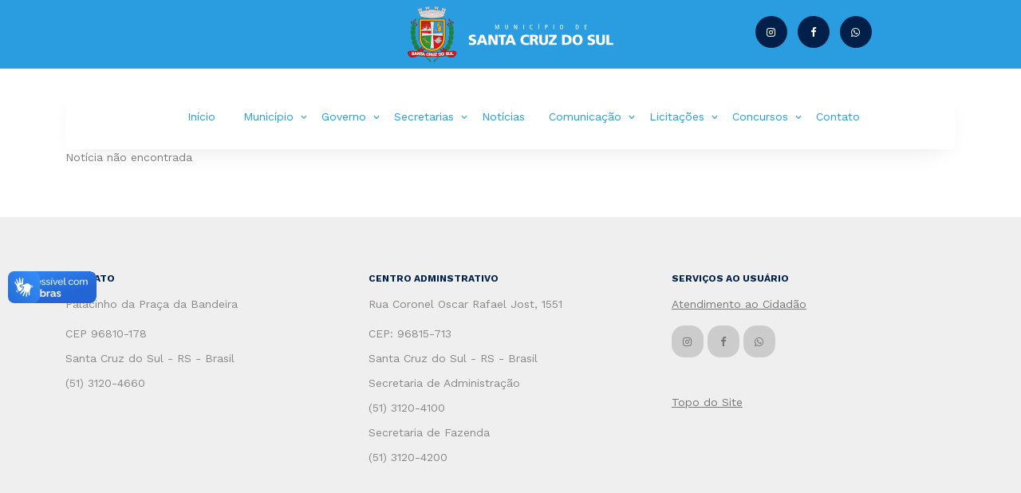

--- FILE ---
content_type: text/html; charset=utf-8
request_url: https://www.santacruz.rs.gov.br/noticias/8396/secretaria-de-obras-trabalha-na-recuperacao-asfaltica-de-diversas-vias-da-cidade
body_size: 4049
content:


<!DOCTYPE html>
<html lang="pt-br">
  <head>
    <meta charset="utf-8" />
    <meta name="viewport" content="width=device-width, initial-scale=1" />
    <meta name="author" content="DTIC" />
    <link rel="shortcut icon" href="favicon.ico" />

    <meta name="description" content="Prefeitura Municipal de Santa Cruz do Sul, RS, Brasil" />
    <meta name="keywords" content="Prefeitura Municipal de Santa Cruz do Sul, RS, Brasil" />

    <link rel="preconnect" href="https://fonts.googleapis.com" />
    <link rel="preconnect" href="https://fonts.gstatic.com" crossorigin />
    <link
      href="https://fonts.googleapis.com/css2?family=Work+Sans:wght@400;500;600;700&display=swap"
      rel="stylesheet"
    />

    <base href="https://www.santacruz.rs.gov.br/" />

    <link rel="stylesheet" href="fonts/icomoon/style.css" />
    <link rel="stylesheet" href="fonts/flaticon/font/flaticon.css" />

    <link rel="stylesheet" href="css/tiny-slider.css" />
    <link rel="stylesheet" href="css/aos.css" />
    <link rel="stylesheet" href="css/style.css" />

    <title>Prefeitura Municipal de Santa Cruz do Sul, RS, Brasil</title>
  
	<!-- Global site tag (gtag.js) - Google Analytics -->
	<script async src="https://www.googletagmanager.com/gtag/js?id=UA-134042079-1"></script>
	<script>
	  window.dataLayer = window.dataLayer || [];
	  function gtag(){dataLayer.push(arguments);}
		  gtag('js', new Date());
		  gtag('config', 'UA-134042079-1');
	</script>
	<!-- End of GA -->

  </head>
  <body>
  <header>
    <!-- Barra superior -->
    <div class="site-header">
        <div class="container">
          <div class="row">
            <div class="col-lg-4">
            </div>
            <div class="col-lg-4 text-center">
              <a href="/home">
                <img src="website-images/brasao-topo.png" alt="Brasão do Município" class="img-fluid" />
              </a>
            </div>
            <div class="col-lg-4 text-center">

            <div class="widget">
              <ul class="list-unstyled social">
                <li class="list-inline-item">
                  <a href="https://www.instagram.com/prefeitura_santacruz/" target="_blank"><span class="icon-instagram" title="Ícone do Instagram"></span></a>
                </li>
                <li class="list-inline-item">
                  <a href="https://www.facebook.com/prefeiturasantacruzdosul/?locale=pt_BR" target="_blank"><span class="icon-facebook" title="Ícone do Facebook"></span></a>
                </li>
                <li class="list-inline-item">
                  <a href="/comunicacao/whatsapp"><span class="icon-whatsapp" title="Whatsapp:(51)98443-0312"></span></a>
                </li>
              </ul>
            </div>

            </div>
          </div>
        </div>
    </div>

    <!-- Mobile menu -->
    <div class="site-mobile-menu site-navbar-target">
      <div class="site-mobile-menu-header">
        <div class="site-mobile-menu-close">
          <span class="icofont-close js-menu-toggle"></span>
        </div>
      </div>
      <div class="site-mobile-menu-body"></div>
    </div>

    <!-- Default menu -->
    <nav class="site-nav">
      <div class="container">
        <div class="menu-bg-wrap text-center">
          <div class="site-navigation">

            <ul class="js-clone-nav d-none d-lg-inline-block site-menu float-none" >
              <li ><a href="https://www.santacruz.rs.gov.br/">Início</a></li>

<li class="has-children"><a href="links/municipio" title="Munic&iacute;pio">Munic&iacute;pio</a><ul class="dropdown"><li><a href="municipio/brasao-e-slogan-oficial"  title="Bras&atilde;o e Slogan Oficial">Bras&atilde;o e Slogan Oficial</a></li><li><a href="municipio/hino"  title="Hino">Hino</a></li><li><a href="municipio/localizacao"  title="Localiza&ccedil;&atilde;o">Localiza&ccedil;&atilde;o</a></li><li><a href="municipio/santa-cruz-hoje"  title="Santa Cruz Hoje">Santa Cruz Hoje</a></li></ul></li><li class="has-children"><a href="links/governo" title="Governo">Governo</a><ul class="dropdown"><li class="has-children"><a href="governo/gabinete-do-prefeito-municipal"  title="Gabinete do Prefeito Municipal">Gabinete do Prefeito Municipal</a><ul class="dropdown"><li><a href="governo/junta-de-servico-militar-274"  title="Junta de Servi&ccedil;o Militar 274">Junta de Servi&ccedil;o Militar 274</a></li><li><a href="governo/unidade-central-de-controle-interno"  title="Unidade Central de Controle Interno">Unidade Central de Controle Interno</a></li></ul></li><li class="has-children"><a href="governo/gabinete-do-vice-prefeito-municipal"  title="Gabinete do Vice-Prefeito Municipal">Gabinete do Vice-Prefeito Municipal</a><ul class="dropdown"><li><a href="governo/defesa-civil"  title="Defesa Civil">Defesa Civil</a></li></ul></li></ul></li><li class="has-children"><a href="links/secretarias" title="Secretarias">Secretarias</a><ul class="dropdown"><li><a href="secretarias/administracao-e-gestao"  title="Administra&ccedil;&atilde;o e Gest&atilde;o">Administra&ccedil;&atilde;o e Gest&atilde;o</a></li><li class="has-children"><a href="secretarias/agricultura"  title="Agricultura">Agricultura</a><ul class="dropdown"><li><a href="secretarias/feiras-rurais"  title="Feiras Rurais">Feiras Rurais</a></li><li><a href="secretarias/servico-de-inspecao-municipal-sim"  title="Servi&ccedil;o de Inspe&ccedil;&atilde;o Municipal (SIM)">Servi&ccedil;o de Inspe&ccedil;&atilde;o Municipal (SIM)</a></li></ul></li><li class="has-children"><a href="secretarias/bem-estar-animal"  title="Bem-Estar Animal">Bem-Estar Animal</a><ul class="dropdown"><li><a href="secretarias/canil-municipal"  title="Canil Municipal">Canil Municipal</a></li></ul></li><li><a href="secretarias/cultura-e-economia-criativa"  title="Cultura e Economia Criativa">Cultura e Economia Criativa</a></li><li><a href="secretarias/desenvolvimento-economico-e-inovacao"  title="Desenvolvimento Econ&ocirc;mico e Inova&ccedil;&atilde;o">Desenvolvimento Econ&ocirc;mico e Inova&ccedil;&atilde;o</a></li><li><a href="secretarias/desenvolvimento-social"  title="Desenvolvimento Social e Inclus&atilde;o">Desenvolvimento Social e Inclus&atilde;o</a></li><li class="has-children"><a href="secretarias/educacao"  title="Educa&ccedil;&atilde;o">Educa&ccedil;&atilde;o</a><ul class="dropdown"><li><a href="secretarias/educacao-infantil"  title="Educa&ccedil;&atilde;o Infantil">Educa&ccedil;&atilde;o Infantil</a></li><li><a href="secretarias/ensino-fundamental"  title="Ensino Fundamental">Ensino Fundamental</a></li></ul></li><li><a href="secretarias/esporte-e-lazer"  title="Esporte e Lazer">Esporte e Lazer</a></li><li class="has-children"><a href="secretarias/fazenda"  title="Fazenda">Fazenda</a><ul class="dropdown"><li><a href="secretarias/certidao-negativa-para-empresas"  title="Certid&atilde;o de Regularidade Fiscal &ndash; CNPJ">Certid&atilde;o de Regularidade Fiscal &ndash; CNPJ</a></li><li><a href="secretarias/contabilidade"  title="Contabilidade">Contabilidade</a></li><li><a href="secretarias/legislacao-tributaria"  title="Legisla&ccedil;&atilde;o Tribut&aacute;ria">Legisla&ccedil;&atilde;o Tribut&aacute;ria</a></li></ul></li><li><a href="secretarias/habitacao"  title="Habita&ccedil;&atilde;o">Habita&ccedil;&atilde;o</a></li><li class="has-children"><a href="secretarias/meio-ambiente-saneamento-e-sustentabilidade"  title="Meio Ambiente, Saneamento e Sustentabilidade">Meio Ambiente, Saneamento e Sustentabilidade</a><ul class="dropdown"><li><a href="secretarias/crepel"  title="CREPEL">CREPEL</a></li></ul></li><li class="has-children"><a href="secretarias/obras-e-infraestrutura"  title="Obras e Infraestrutura">Obras e Infraestrutura</a><ul class="dropdown"><li><a href="secretarias/subprefeituras"  title="Subprefeituras">Subprefeituras</a></li></ul></li><li><a href="secretarias/planejamento-e-mobilidade-urbana"  title="Planejamento e Mobilidade Urbana">Planejamento e Mobilidade Urbana</a></li><li class="has-children"><a href="secretarias/procuradoria-geral-do-municipio"  title="Procuradoria Geral do Munic&iacute;pio">Procuradoria Geral do Munic&iacute;pio</a><ul class="dropdown"><li><a href="secretarias/conselhos-municipais"  title="Conselhos Municipais">Conselhos Municipais</a></li><li><a href="secretarias/parcerias"  title="Parcerias">Parcerias</a></li></ul></li><li class="has-children"><a href="secretarias/saude"  title="Sa&uacute;de">Sa&uacute;de</a><ul class="dropdown"><li><a href="http://www.santacruz.rs.gov.br/imagens/fluxograma atendimento menor.png" target="_blank" title="Fluxo de Atendimentos">Fluxo de Atendimentos</a></li><li><a href="secretarias/urgencia-e-emergencia"  title="Urg&ecirc;ncia e Emerg&ecirc;ncia">Urg&ecirc;ncia e Emerg&ecirc;ncia</a></li></ul></li><li><a href="secretarias/seguranca-e-transito"  title="Seguran&ccedil;a e Tr&acirc;nsito">Seguran&ccedil;a e Tr&acirc;nsito</a></li><li><a href="secretarias/servicos-publicos"  title="Servi&ccedil;os P&uacute;blicos">Servi&ccedil;os P&uacute;blicos</a></li><li><a href="secretarias/secretaria-municipal-de-turismo"  title="Turismo">Turismo</a></li></ul></li><li><a href="links/noticias" title="Not&iacute;cias">Not&iacute;cias</a></li><li class="has-children"><a href="links/comunicacao" title=" Comunica&ccedil;&atilde;o"> Comunica&ccedil;&atilde;o</a><ul class="dropdown"><li><a href="comunicacao/atendimento-a-imprensa"  title="Atendimento &agrave; Imprensa">Atendimento &agrave; Imprensa</a></li><li><a href="comunicacao/central-de-atendimento-ao-cidadao"  title="Central de Atendimento ao Cidad&atilde;o">Central de Atendimento ao Cidad&atilde;o</a></li><li><a href="comunicacao/editais-segovri"  title="Editais SEGOVRI">Editais SEGOVRI</a></li><li><a href="comunicacao/identidade-padrao-de-comunicacao"  title="Identidade Padr&atilde;o de Comunica&ccedil;&atilde;o">Identidade Padr&atilde;o de Comunica&ccedil;&atilde;o</a></li><li><a href="comunicacao/midias-sociais"  title="M&iacute;dias Sociais">M&iacute;dias Sociais</a></li><li><a href="comunicacao/prefeitura-em-1-minuto-na-radio"  title="Prefeitura em 1 Minuto na R&aacute;dio">Prefeitura em 1 Minuto na R&aacute;dio</a></li><li><a href="comunicacao/prefeitura-em-1-minuto-na-tv"  title="Prefeitura em 1 Minuto na TV">Prefeitura em 1 Minuto na TV</a></li><li><a href="comunicacao/transmissao-ao-vivo"  title="Transmiss&atilde;o ao Vivo">Transmiss&atilde;o ao Vivo</a></li><li><a href="comunicacao/videos"  title="Videos">Videos</a></li><li><a href="comunicacao/whatsapp"  title="WhatsApp">WhatsApp</a></li></ul></li><li class="has-children"><a href="links/licitacoes" title="Licita&ccedil;&otilde;es">Licita&ccedil;&otilde;es</a><ul class="dropdown"><li><a href="licitacoes/agenda-de-licitacoes"  title="Agenda de Licita&ccedil;&otilde;es">Agenda de Licita&ccedil;&otilde;es</a></li><li><a href="https://grp.santacruz.rs.gov.br/transparencia/portal/#/consultaAtaRegistroPreco" target="_blank" title="Atas de Registro de Pre&ccedil;o">Atas de Registro de Pre&ccedil;o</a></li><li><a href="https://grp.santacruz.rs.gov.br/transparencia/portal/#/consultaLicitacao" target="_blank" title="Consultar Licita&ccedil;&otilde;es">Consultar Licita&ccedil;&otilde;es</a></li><li><a href="http://grp.santacruz.rs.gov.br/grp/acessoexterno/programaAcessoExterno.faces?codigo=70452" target="_blank" title="Contratos">Contratos</a></li><li><a href="licitacoes/manuais-documentos"  title="Manuais / Documentos">Manuais / Documentos</a></li><li><a href="licitacoes/orientacoes"  title="Orienta&ccedil;&otilde;es">Orienta&ccedil;&otilde;es</a></li><li><a href="licitacoes/plano-de-contratacoes-anual"  title="Plano de Contrata&ccedil;&otilde;es Anual">Plano de Contrata&ccedil;&otilde;es Anual</a></li></ul></li><li class="has-children"><a href="links/concursos" title="Concursos">Concursos</a><ul class="dropdown"><li><a href="concursos/concurso-publico-001-2012"  title="Concurso P&uacute;blico 001/2012">Concurso P&uacute;blico 001/2012</a></li><li class="has-children"><a href="http://www.santacruz.rs.gov.br/concursos/" target="_blank" title="Concurso P&uacute;blico 001/2014">Concurso P&uacute;blico 001/2014</a><ul class="dropdown"><li><a href="http://www.objetivas.com.br/concurso/1245" target="_blank" title="Detalhes do Concurso">Detalhes do Concurso</a></li></ul></li><li><a href="concursos/concurso-publico-01-2024"  title="Concurso P&uacute;blico 01/2024">Concurso P&uacute;blico 01/2024</a></li><li><a href="concursos/concurso-publico-2019"  title="Concurso P&uacute;blico 2019">Concurso P&uacute;blico 2019</a></li><li><a href="concursos/documentacao"  title="Documenta&ccedil;&atilde;o">Documenta&ccedil;&atilde;o</a></li><li><a href="https://www.santacruz.rs.gov.br/_pssonline" target="_blank" title="Processos Seletivos ONLINE">Processos Seletivos ONLINE</a></li><li><a href="http://www.santacruz.rs.gov.br/concursos/" target="_blank" title="Processos Seletivos PRESENCIAIS">Processos Seletivos PRESENCIAIS</a></li><li><a href="concursos/proximos-concursos"  title="Pr&oacute;ximos Concursos">Pr&oacute;ximos Concursos</a></li></ul></li><li><a href="links/contato" title="Contato">Contato</a></li>                </ul>

            <a
              href="#"
              class="burger me-auto float-end mt-1 site-menu-toggle js-menu-toggle d-inline-block d-lg-none"
              data-toggle="collapse"
              data-target="#main-navbar"
            >
              <span></span>
            </a>
          </div>
        </div>
      </div>
    </nav>
</header>

<div class="section">
  <div class="container">
    <div class="row text-left mb-5">
      <div class="col-12">
        <p>Notícia não encontrada</p>
      </div>
  </div>
</div>




    <div class="site-footer">
      <div class="container">
        <div class="row">
          <div class="col-lg-4">
            <div class="widget">
              <h3>Contato</h3>
              <address>Palacinho da Praça da Bandeira</address>
              <ul class="list-unstyled links">
                <li>CEP 96810-178</li>
                <li>Santa Cruz do Sul - RS - Brasil</li>
                <li>(51) 3120-4660</li>
              </ul>
            </div>
            <!-- /.widget -->
          </div>
          <!-- /.col-lg-4 -->

          <div class="col-lg-4">
            <div class="widget">
              <h3>Centro Adminstrativo</h3>
              <address>Rua Coronel Oscar Rafael Jost, 1551</address>
              <ul class="list-unstyled links">
                <li>CEP: 96815-713</li>
                <li>Santa Cruz do Sul - RS - Brasil</li>
                <li></li>
                <li>Secretaria de Administração</li>
                <li>(51) 3120-4100</li>
                <li>Secretaria de Fazenda</li>
                <li>(51) 3120-4200</li>
              </ul>
            </div>
            <!-- /.widget -->
          </div>
          <!-- /.col-lg-4 -->

          <div class="col-lg-4">
            <div class="widget">
              <h3>Serviços ao Usuário</h3>
              <ul class="list-unstyled links">
                <li><a href="/ouvidoria/?class=PrincipalPage&method=onNovoRegistro&idtipo=6" >Atendimento ao Cidadão</a></li>
              </ul>

              <ul class="list-unstyled social">
                <li>
                  <a href="https://www.instagram.com/prefeitura_santacruz/" target="_blank"><span class="icon-instagram" title="Ícone do Instagram"></span></a>
                </li>
                <li>
                  <a href="https://www.facebook.com/prefeiturasantacruzdosul/?locale=pt_BR" target="_blank"><span class="icon-facebook" title="Ícone do Facebook"></span></a>
                </li>
                <li>
                  <a href="/comunicacao/whatsapp"><span class="icon-whatsapp" title="Whatsapp:(51)98443-0312"></span></a>
                </li>
              </ul>
            </div>
            <!-- /.widget -->
            <p ><a href="#">Topo do Site</a></p>
          </div>
          <!-- /.col-lg-6 -->
        </div>
        <!-- /.row -->

      </div>
      <!-- /.container -->
    </div>
    <!-- /.site-footer -->

    <!-- Preloader -->
    <div id="overlayer"></div>
    <div class="loader">
      <div class="spinner-border" role="status">
        <span class="visually-hidden">Loading...</span>
      </div>
    </div>

    <script src="js/bootstrap.bundle.min.js"></script>
    <script src="js/tiny-slider.js"></script>
    <script src="js/aos.js"></script>
    <script src="js/navbar.js"></script>
    <script src="js/counter.js"></script>
    <script src="js/custom.js"></script>

    <div vw class="enabled">
      <div vw-access-button class="active"></div>
      <div vw-plugin-wrapper>
        <div class="vw-plugin-top-wrapper"></div>
      </div>
    </div>
    <script src="https://vlibras.gov.br/app/vlibras-plugin.js"></script>
    <script>
      new window.VLibras.Widget({
        position:'L'
      });
    </script>
  </body>
</html>
